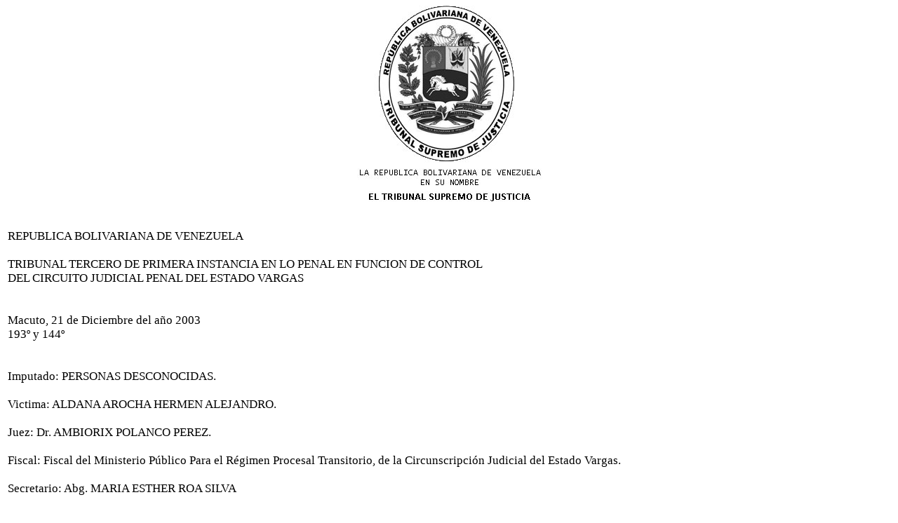

--- FILE ---
content_type: text/html
request_url: http://vargas.tsj.gob.ve/DECISIONES/2003/DICIEMBRE/138-21-WP01-S-2003-011041-WP01-S-2003-011041.HTML
body_size: 8476
content:
<html><head>
<title>TSJ Regiones - Decisi�n</title>
<style>
.clase{
font-family:Times New Roman;
font-size:13pt;
}
</style>
	<script language="JavaScript">
		function centrar(width,height) 
		{
			window.resizeTo(800,600);
			window.moveTo(Math.round(screen.width/2)-width/2,Math.round(screen.height/2)-height/2);
		}
	</script>
<body onLoad=centrar(800,600);>
<p align="center">
<img src="../../../gif/escudos/escudo.gif"></p>
<table>
<tr>
<td class='clase'>
<div align='justify'><a>
<br>
REPUBLICA BOLIVARIANA DE VENEZUELA
<br>

  
<br>

TRIBUNAL TERCERO DE PRIMERA INSTANCIA EN LO PENAL EN FUNCION DE CONTROL
<br>

DEL CIRCUITO JUDICIAL PENAL DEL ESTADO VARGAS
<br>


<br>


<br>

Macuto,  21 de Diciembre del  a�o 2003
<br>

193� y 144�
<br>


<br>


<br>

Imputado: PERSONAS DESCONOCIDAS.
<br>


<br>

Victima: ALDANA AROCHA HERMEN ALEJANDRO.
<br>


<br>

Juez:  Dr. AMBIORIX POLANCO PEREZ.
<br>


<br>

Fiscal: Fiscal del Ministerio P�blico Para el R�gimen Procesal Transitorio, de la Circunscripci�n Judicial del Estado Vargas.
<br>


<br>

Secretario:  Abg. MARIA ESTHER ROA SILVA
<br>


<br>


<br>

Corresponde a este Tribunal emitir pronunciamiento en virtud de la Solicitud Interpuesta por la Fiscal�a del Ministerio P�blico para el R�gimen Procesal Transitorio, mediante el cual solicita que este Juzgado decrete el SOBRESEIMIENTO DE LA PRESENTE CAUSA por EXTINCI�N DE LA ACCI�N PENAL, en virtud de lo cual este Juzgado decide de la siguiente manera: 
<br>


<br>


<br>

PUNTO PREVIO:
<br>


<br>

Dispone el C�digo Org�nico Procesal Penal: 
<br>


<br>

�Articulo 323.- Tramite. Presentada la solicitud de sobreseimiento, el Juez convocar� a las partes y a la v�ctima a una audiencia oral para debatir los fundamentos de la petici�n, salvo que estime que para comprobar el motivo, no sea necesario el debate.
<br>

Si el Juez no acepta la solicitud enviar� las actuaciones al Fiscal Superior del Ministerio P�blico para que mediante pronunciamiento motivado ratifique o rectifique la petici�n fiscal. Si el Fiscal superior ratifica el pedimento de sobreseimiento, el Juez lo dictar� pudiendo dejar a salvo su opini�n en contrario. Si el fiscal Superior del Ministerio Publico no estuviese de acuerdo con la solicitud ordenar� a otro fiscal continuar con la investigaci�n o dictar alg�n acto conclusivo.�
<br>


<br>

Este Juzgado, vista y analizada la anterior solicitud, NO considera necesaria la celebraci�n de la Audiencia oral para debatir los fundamentos de la petici�n, y por lo tanto acuerda decidir la misma mediante el presente auto motivado. Y AS� SE DECLARA.
<br>


<br>


<br>

Este Tribunal a los fines de decidir,  Previamente considera y observa:
<br>


<br>


<br>

Dispone el C�digo Org�nico Procesal Penal: 
<br>


<br>

�Articulo 48. Causas. Son causas de extinci�n de la acci�n penal:
<br>

8.- La prescripci�n, salvo que el imputado renuncie a ella.�
<br>


<br>

�Articulo 318. Sobreseimiento. El Sobreseimiento procede cuando:
<br>

3.- La acci�n penal se ha extinguido o resulta acreditada la cosa juzgada.�
<br>

Establece el C�digo Penal:
<br>


<br>

�Articulo 108. Salvo el caso en que la Ley disponga otra cosa, la acci�n penal prescribe as�:
<br>

1�: Por quince a�os, si el delito mereciere pena de presidio que excediera de diez a�os.
<br>

2�: Por diez a�os, si el delito mereciera pena de presidio mayor de siete a�os sin exceder de diez.
<br>

3�: Por siete a�os, si el delito mereciere pena de presidio de siete a�os o menos.
<br>

4�: Por cinco a�os, si el delito mereciere pena de prisi�n de mas de tres a�os.
<br>

5�: Por tres a�os, si el delito mereciera pena de prisi�n de tres a�os o menos, arresto de m�s de seis meses, relegaci�n a colonia penitenciaria, confinamiento o expulsi�n del espacio geogr�fico de la Republica.
<br>

6�: Por un a�o, si el hecho punible solo acarreare arresto por un tiempo de uno a seis meses o multa mayor de ciento cincuenta bol�vares o suspensi�n del ejercicio de profesi�n, industria o arte.
<br>

7�: Por tres meses, si el hecho punible solo acarreare pena de multa inferior a ciento cincuenta bol�vares o arresto de menos de un mes.�
<br>


<br>

�Articulo 109. Comenzar� a correr la prescripci�n: para los hechos punibles consumados, desde el d�a de la perpetraci�n; para las infracciones intentadas o fracasadas, desde el d�a en que se realiz� el ultimo acto de la ejecuci�n; y para las infracciones continuadas o permanentes, desde el d�a en que ces� la continuaci�n o permanencia del hecho.
<br>


<br>

Si no pudiere promoverse o proseguirse la acci�n penal sino despu�s de autorizaci�n especial o despu�s de resuelta una cuesti�n prejudicial diferida a otro juicio, quedar� en suspenso la prescripci�n y no volver� a correr hasta el d�a en se d� autorizaci�n o se define la cuesti�n prejudicial.�
<br>


<br>

Articulo 110. Se interrumpir� el curso de la prescripci�n de la acci�n penal por el pronunciamiento de la sentencia, siendo condenatoria, o por la requisitoria que se libre contra el reo, si �ste se fugare.
<br>


<br>

Interrumpir�n tambi�n la prescripci�n el auto de detenci�n o de citaci�n para rendir indagatoria y las diligencias procesales que les sigan; pero si el juicio, sin culpa del reo, se prolongare por un tiempo igual al de la prescripci�n aplicable, m�s la mitad del mismo, se declarar� prescrita la acci�n penal.
<br>


<br>

Si establece la ley un termino de prescripci�n menor de un a�o quedar� ella interrumpida por cualquier acto de procedimiento; pero si en el termino de un a�o, contado desde el d�a en que se comenz� a correr la prescripci�n no se dictare sentencia condenatoria, se tendr� por prescrita la acci�n penal.
<br>


<br>

La prescripci�n interrumpida comenzar� a correr nuevamente desde el d�a de la interrupci�n.
<br>


<br>

La interrupci�n de la prescripci�n surte efectos para todos los que han concurrido al hecho punible, aun cuando los actos que interrumpan la prescripci�n no se refieran si a uno.�
<br>


<br>


<br>

  
<br>

RAZONES DE HECHO Y DE DERECHO
<br>


<br>

Efectivamente, tal y como se desprende de las actas anteriormente transcritas, el hecho presuntamente cometido fue precalificado por el Ministerio Publico como ROBO AGRAVADO, previsto y sancionado en el articulo 460 del C�digo Penal, el cual establece una pena de PRISI�N de Ocho (08) a Diecis�is (16) a�os, el cual de conformidad con lo establecido en el art�culo 108 ordinal 1� del C�digo Penal, tiene un lapso de prescripci�n de Quince (15) a�os, y siendo que hasta la presente fecha ha transcurrido con creces dicho lapso de ley, quien aqu� decide considera que lo procedente y ajustado a derecho en el presente caso es declarar CON LUGAR la solicitud de Sobreseimiento presentada por el Ministerio Publico. Y AS� SE DECLARA.
<br>

DISPOSITIVA:
<br>


<br>

Este Juzgado Tercero de Primera Instancia en lo Penal, en funci�n de Control del Circuito Judicial Penal del Estado Vargas, administrando Justicia en nombre de la Rep�blica Bolivariana de Venezuela y por autoridad de la Ley, Declara CON LUGAR la solicitud presentada por el Ministerio Publico, y en consecuencia DECRETA EL SOBRESEIMIENTO DE LA CAUSA SEGUIDA EN CONTRA DE LOS CIUDADANOS PERSONAS DESCONOCIDAS, POR EXTINCI�N DE LA ACCI�N PENAL, de conformidad con lo establecido en el articulo 318 ordinal 3� en relaci�n con el articulo 48 ordinal 8� ambos del C�digo Org�nico Procesal Penal, en concordancia con el articulo 108 en su ordinal 1� del C�digo Penal.
<br>

Publ�quese, reg�strese, Diar�cese, notif�quese y rem�tase en su debida oportunidad.
<br>

Dada, firmada y sellada en la Sede del Despacho del Juzgado Tercero de Primera Instancia en lo Penal, en funci�n de Control del Circuito Judicial Penal del Estado Vargas, a los Veinti�n (21) d�as del mes  de Diciembre 2003.
<br>

EL JUEZ TITULAR
<br>


<br>


<br>

Dr. AMBIORIX POLANCO P�REZ
<br>


<br>


<br>

						LA SECRETARIA
<br>


<br>


<br>

				  		Abog. MARIA ESTHER ROA
<br>


<br>

En esta misma fecha se registr� y public� la anterior sentencia.
<br>


<br>


<br>

LA SECRETARIA
<br>


<br>


<br>

				 		Abog. MARIA ESTHER ROA
<br>


<br>


<br>


<br>


<br>

CAUSA: WP01-S-2003-011041
<br>

EXP: B-716.358
<br>


</a></div>
</td>
</tr>
</table>
</body></html>
